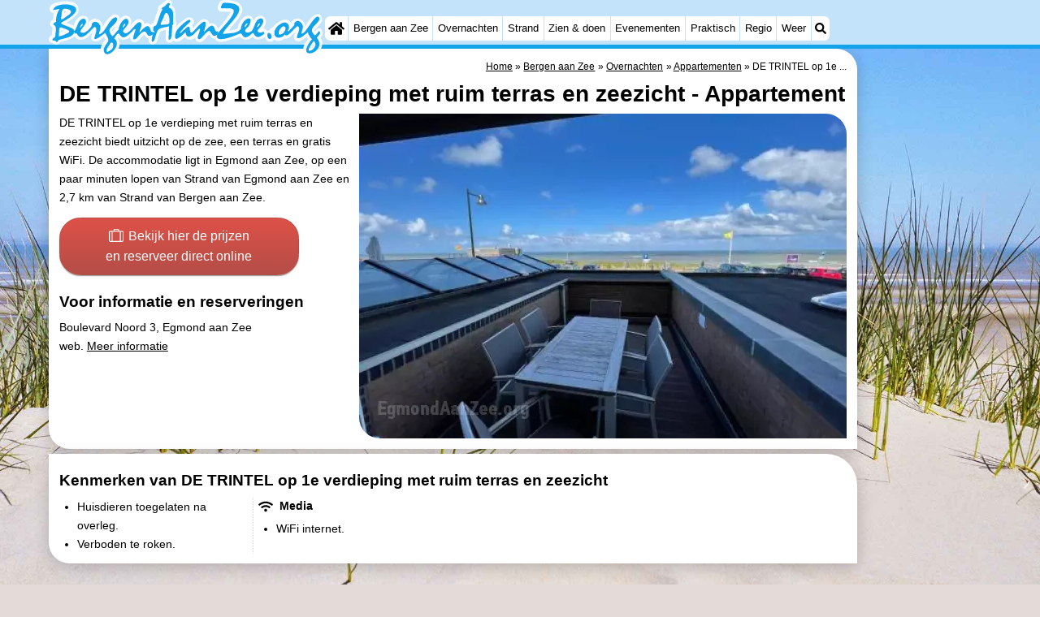

--- FILE ---
content_type: text/html; charset=utf-8
request_url: https://www.google.com/recaptcha/api2/aframe
body_size: 268
content:
<!DOCTYPE HTML><html><head><meta http-equiv="content-type" content="text/html; charset=UTF-8"></head><body><script nonce="6YUZjpOHlDyYNZhgHUsNmQ">/** Anti-fraud and anti-abuse applications only. See google.com/recaptcha */ try{var clients={'sodar':'https://pagead2.googlesyndication.com/pagead/sodar?'};window.addEventListener("message",function(a){try{if(a.source===window.parent){var b=JSON.parse(a.data);var c=clients[b['id']];if(c){var d=document.createElement('img');d.src=c+b['params']+'&rc='+(localStorage.getItem("rc::a")?sessionStorage.getItem("rc::b"):"");window.document.body.appendChild(d);sessionStorage.setItem("rc::e",parseInt(sessionStorage.getItem("rc::e")||0)+1);localStorage.setItem("rc::h",'1768661607363');}}}catch(b){}});window.parent.postMessage("_grecaptcha_ready", "*");}catch(b){}</script></body></html>

--- FILE ---
content_type: image/svg+xml
request_url: https://myrs.pics/img/bergen-aan-zee/title.svg
body_size: 2856
content:
<?xml version="1.0" encoding="UTF-8"?><svg id="a" xmlns="http://www.w3.org/2000/svg" viewBox="0 0 546.1 113.5"><path d="m542.3,74.4c.8-1.2,1.6-2.2,2.1-2.9-.2.2-.4.4-.7.7l.7-.7s0,0,0,0c3.2-3.5,1.4-7.6-.5-11.4-3.6-7.3-10.7-2-13.6,2.7-.7-.8-.5-1.4-.6-2.6,5.3-6.1,14.2-13.1,15.3-21.1.2-5.7-3-10.9-8.8-10.9-10.6-.1-20.5,16.4-24.7,24.7-1.9-15.7-21.3-23.2-28.6-6.9-2.3-3.9-4.7-6.7-11.5-6.7-.2,0-.3,0-.4,0-5.4.7-8.1,1.8-13.1,4.8-5.3,3.1-7.9,6.8-12.2,11-1.9,1.3-3.7,1.4-4.7,3.6-.5.5-1.1,1.3-1.7,2.1-1.8-.3-3.6-.2-4.9.7-1.1-3-4.3-5.4-7.5-4.4,16-18.9-4.1-37.7-19-16.4-.7-8.4-10.4-11.9-17.1-7.7-7.3,5-12.5,13.9-13.6,22.4-.8.7-1.3,1.4-2,2.1-5,1.5-12.3,3.5-16.2,3.4,1.8-2.2,4-5,4.8-7,2.9-2.5,4.3-4.9,7.3-8.2,11.6-13.5,25.5-32.9,1.7-42.4-4.1-2.5-9.4-1.9-13.8-3.2-4.9.4-11.3-1.2-15.5,1.8-3.1,1.7-4.1,5.2-5.4,8.2-3,3.7-1.3,11.1,3.1,12.4,3,1.5,5.7.6,9,.5,1.7.5,3.8,1,5.6.1,1.5.7,4.4.6,6.1.6,0,.2.3.3.6.3-.8,1.4-1.9,3.2-3.2,5.3-6.5,9.9-13.8,19.4-21.6,27.8h0c-.3.1-.7.1-1,.1-1.3-8-9.9-13.7-17.2-9.3.5-8.3-9.3-12.2-15.4-8.4-6.6,3.9-10.7,11.4-16.1,16.4-.3-2.1-1.2-3.8-2.6-5.2h0c11-9.8-2.2-21.8-13.5-13.1-5.4,4.1-13.8,10.2-18.5,15.7,0,0,0,.2-.1.2l-.7.5v-.6c2.4-2.9,2.8-7.5.2-10.7.4-5.6-.5-10.7-.3-16.4-.6-5.6-1.3-12.5-7.3-14.2,4.7-11.6-8.7-15.9-15.8-8.1-1.8.8-3.3,2.8-4.4,4.3-4.2.7-8.7,6.1-6.8,10.5-4.4,7.6-6.1,19.6-9.8,26.9-2.1.8-3.9,1.8-5.2,3.7-3.4-3.7-9.2-4-13.3-1.7.5-8.3-9.3-12.2-15.4-8.4-5.4,3.1-8.1,7.9-12.4,12.3,8.8-16.8-9.2-28.4-20.5-13.5.3-8.6-9.6-12.1-15.8-7.7-7.3,6-13.9,14.4-17.7,22.8-.9-7.9-7.6-15.6-15.5-16.3-5.4.1-14.2,5.8-13.2,11.9-.3,1.1-1.7,2.5-2.6,3.5,11.5-23.7-18.1-31.6-27.6-.6-4.1-2.6-9.9-5-14.4-6.6,2.1-1.2,4.3-2.6,6.5-3.8.9-.6,1.6-1.2,2.3-1.9h0c9.2-5.8,18.6-13.5,15-24.8-1.8-7.4-9.2-10.7-16.2-11.4-1.9.1-2.4-.1-4-.4-11-1.2-21.4,1.1-31.7,5.6C0,13.4,0,26.2,9.5,25.6c-.3,1.6-.7,4.6-.1,6.1-.4,2.7-.8,5-1.1,7.4-7.1,3.3-7.9,11.5-1.2,15.9,0,.5,0,1.2.2,1.7-.8,3.2-.7,11.2-.7,13-6.3,3.5-9.8,10.8-2.6,15.3,1.6.7,3.2,1.9,5.1,1.8,3.9,4.1,11.4,2.5,13.5-2.5,13-3.4,20.2-5.2,28.4-11.4.3,0,.5,0,.8,0,6.6,11.1,22.1,6.2,29.5-1.9,1.9-2.2,4.2-4,6.2-6.1-4.4,8.2-4.6,17.8,7.2,18,2.5,0,1.2,0,1.8-.3,5-1.9,9.3-5.4,13.5-8,.9,1.5,2,2.9,3.1,4.3-2,1.9-3.6,4.5-5.2,6.8-4.4,6.1-5.9,14.8-3.3,21.5,13.7,19.3,48.5-10.5,33-31,.2-.3.6-.8.8-1,6.3,6.8,17.5,4.2,24.1-.9,0,4.8,1.7,9.6,8.4,9.7,5,0,2.3-.1,3.4-.4,5.6-2.2,10.1-8.4,13.6-12.7.8-.4,1.6-1.1,2.6-1.9,1.8,3.9,4.6,7.3,8.9,8.1-3.3,10.8,10.8,16.2,15.8,6.8,1.5-2.9,2.5-5.7,2.7-8.8,1.6-3.8,2.7-8.1,4.4-11.7,3.6-1.2,7.6-3.2,11-4,0,3.8.2,9.2-.2,12.9.3,3.4-.7,6.7,1,9.5,3.1,5.7,11.8,4.1,14.2-1.3,7.5,6.9,16.9-.4,22.9-6.1,3.9,6,14.2,6.5,19.5,1.4.4-.3.9-.7,1.3-1.1.1,4.7,1.9,9.3,8.4,9.4,5,0,2.3-.1,3.4-.4,5.6-2.2,10.1-8.4,13.6-12.7.8-.4,1.6-1.1,2.6-1.9,2,4.5,5.7,8.2,10.8,8.4,4.7,9.8,17.9,5.6,26,3.4,8.3-2.9,16.5-4.3,24.3-7.6,5.5,8.8,18.5,6.4,25.5.7,5.7,7.6,17.4,5.3,24.2.3,3.3,10.4,14.2,11.4,18.5,4.6,3.3,2.5,7.6,3.8,10.7,2.5,3.9-.3,7.8-2.5,10.9-4.7,9,2,14.5-7.6,20.5-12.4-4.4,8.2-4.6,17.8,7.2,18,2.5,0,1.2,0,1.8-.3,5-1.9,9.3-5.4,13.5-8,.9,1.5,2,2.9,3.1,4.3-2,1.9-3.6,4.5-5.2,6.8-4.3,6.1-5.9,14.8-3.3,21.4,13.8,19.3,48.5-10.7,33-31.1.2-.3.8-1,.8-1.1ZM24.7,63.5h0c0,.1,0,0,0,0,0,0,0,0,.1,0l.2-2.7c1.2.4,2.3.7,3.3,1.1-1.4.7-2.5,1.2-3.5,1.6Zm5.5-36.7c0-1.6-.2-3.3.5-4.7,1,.4,3.3.8,4.5,1-1.3,1.6-3.1,2.2-5,3.7Zm102.4,28.3c-2.5,2.2-4.2,5.5-6.4,7.7-.2-.3-.4-.5-.4-.8,0-.6-.2-1-.2-2,2.6-2.5,4.9-5.2,7.4-7.9-.3.9-.2,2.1-.4,3Zm99.9-14.3v.9c-.8,0-1.6-.1-2.4-.1.7-2,1-4,2.3-5.7-.2,1.7.5,3.3,0,4.9Z" style="fill:#fff; opacity:.9;"/><path d="m450.4,61.2c-4.4,15.8,11.9,18.2,20.2,7.5,2.7,5,8-.3,10.7-2.7h0c4.9-4.5,9.1-10,14.4-13.9,9.6,4-4.3,21.1-.1,23.8,5.7,2.2,14.4-6.7,18.6-9.5h0c.7-.7,1.4-1.5,2.2-2.2,1.1,5.5,4.6,9.8,8.2,14.2-38.3,47.3,33.8,27.2,9.8-2.9,1.8-2.6,3.9-5.4,5.5-7.6v-.2c.5-.8,1-1.3,1.2-1.6l-1.9-4.5c-3.3,3.8-5.7,7.3-8.6,9.2-16.3-15.1,4.8-19.8,9.3-32.9-5.9-20.1-26.3,30.5-36.2,29.5-.1-5.3,5-12.2,1.8-18.1-1-3.2-3.9-4.4-6-6.7-2.8-2.9-8.5,1.2-10.1,3.6l.5,2.4c-1.9,5.1-7.4,8.4-10.8,13h0c-1,1-2.4,1.5-2.7-.3,6.5-8-.7-21.1-12.1-14.7-5,2.5-8.3,5.1-11.3,9.6m18.4,3.2c-2.8,10.3-18.8,14.9-11.1-.2,1.7-2.8,3.8-5.2,6.8-6.6,4.4-.2,6,3.4,4.2,6.9h.1Zm8.8,4.4h0Zm47.6,33.4c-2.7,2.7-5.3,4.1-7.8,4.1s-1.3,0-1.6-.4c-1.7-4.6,3.7-9.3,5.6-13.2,1.8-2,3.4-7,5.5-4.8,3.3,4.7,3.1,9.6-1.7,14.2h0Z" style="fill:#12a3eb;"/><path d="m442.7,68.6c-8.8-10.7-9.5,12.5-.3,8.8,2.5-2.4,2.7-6.3.3-8.8Z" style="fill:#12a3eb;"/><path d="m428.1,63.1c-3.5,2.7-13.1,3.6-11.7-3,5.1-5.6,10-10.4,11.3-17.1-.2-4.2-2-7.2-6.5-6.1-11.3,3.9-10.3,18.2-17.1,25.4-3.3,2.8-12.8,5.1-12.8-1.4,1.3-3.8,5.9-6.2,7.5-9.1,13.5-25-14.4-16-16,6.4-6.5,7.9-17.9,8-27.6,8.9s-8.1.8-7.6-.9c5.6-13.4,38.9-38.7,31.1-52.4-4.4-6.9-17.4-7.9-24.2-8.1-8.2-1.2-8.8,1.9-11.6,8.6.6,5.1,7.4.6,10.8,2.6,38.8-4.7-8.4,36.7-15.6,48.7l-1.5-3.4c-9.4,6.7-1-29.7-27.6,2.5,11.6-36.8-6-18.9-20-2.6-13.9,13.3-.6-22-18-3.4-3.5,1.4-7,8.1-10.7,7.6,6.6-9.1,14.3-15.7,22-23.1,1.2-12.7-21.7,10.8-24.7,14.4s-4,6.3-4.7,8.8c-1.7,5.2-2.4,12.9,3.3,10.8,6.5-2.8,11.1-8.6,16.6-13,1,13.5,11.3,9.4,17.7,2.7-.2.2,0-.3,0,0,1.7-2.3,14.5-16.6,10.3-5.3-.4,4.6-7.5,15.3-1.5,16.6,2.4.1,3.1-.8,4.6-2.2,5.9-5.3,9.1-11.8,16.5-14.8,4.7,5.6,7.4,15.4,15.3,7.4-6.6,20.6,37.1,2.1,44.8-1.5s3.7,18.4,24.6,0c4.8-7.3,3.7,18.4,24.7,0-.5-.7-1-3.6-1.5-3.8Zm-37.4-9.3c-.8-1.2,3.7-8.9,5.1-7.1.6,1.2-.2,2.5-1,3.5-1.1.6-3.2,5.1-4.1,3.6Zm24.8,0c-.8-1.2,3.7-8.9,5.1-7.1.6,1.2-.2,2.5-1,3.5-1.1.6-3.2,5.1-4.1,3.6Z" style="fill:#12a3eb;"/><path d="m110.7,67.1c.5-.5,1.1-1.1,1.7-1.6,11.8,20.5,5.2,13.4-2.9,32.4.5,27.8,40.5-7.3,20.9-21.1,15.6-27.8,6.7,14.8,32.4-10.9,3-1.3,7.2-9.8,10.2-7.5,0,4.9-11.1,25.1.9,19.3,27.8-35,15.6,5.2,33.9-9.3-2.4,4.5-5.1,23.4,3,11.1,1.7-5.8,3.2-11.8,5.6-17.1,2.9-7.8,16.1-7.2,23-10.1.9,8.6-.9,18.1-.5,26.8,8.2,2.3,5.5-20.4,7.6-25.7-2.3-4,3.8-4.6,1.4-7.7-.7-10.5,4.1-26.2-8.4-30.5-1.2-2.6,5.4-9-.5-9.1-5.5,1.3-6.8,7.8-12,8.4-1.9,1.8-2.1,2.5-.4,4.6-5.5,7.6-7.5,21.4-11.5,29.3-1.2,4.7-8.2,1.9-6.6,10.3-1.8,5.9,4.8-.1,1.2,7.8l-1.4-3.3c-9.4,6.7-1-29.7-27.6,2.5,0-5.3,4.6-12.5,4.3-17.2-6.2-18.9-27.9,33.2-37.2,13.4,3.7-6.5,10.6-10.9,11.5-18.2-3.8-17.5-20.8,6.1-19.7,15-4.6,3.8-8.4,10.8-12.5,13.5-5.3-4.7-9.4-13.3-2.1-18,3.4-4.7,17.5-15.5,8.6-19.8-14.1,3-19.8,30.6-33.4,34.4-.1-5.3,5-12.2,1.8-18.1-2.8-7-11.5-10.5-16.1-3.1,1.1,6.4-9.4,15.1-14.9,17.7-19.3,2.1,3.6-14.4,3.2-21.7-.2-4.2-2-7.2-6.5-6.1-11.2,3.8-10.3,17.9-16.8,24.9.5-9.3-33.6-12.5-24.6-18.1h0C98.1,7.1,11.2-.8,8.9,20.1c24.3-4,5.3-5.2,5.6,23.4-3.6,1.7-8.3,4.9-3,7.1,5.4,4.5,1.2,15.9,1.6,22.9-5.9,4.1-9.7,8.1.4,7.5.6,5.1,5.3,2.4,5.9-1.1,12.9-3.9,29.5-5.6,31.6-16.2.6,1.3,1.3,2.5,1.6,3.7,1.8-2.3,2.6-1.5,3.5.2,10,18.9,27.5-9,35.6-14.2,12.5,7.1-19.3,42.3,19,13.7M24.4,35.7c2.2-5.1-.1-15.2,5.4-18.2,8.2-.8,21,3.3,10.6,12.1-3,.5-17.3,15-16,6.1Zm15.1,29.3c-6.9,3.9-14,7.3-19.7,7.5,1.8-4.4-1.6-21.2,6-17.4,2.6,1.7,20.1,5.1,13.7,9.9Zm22.9-10.7c-.3-1.1,3.8-8.6,5.2-6.7.8,1.7-.9,3.4-2,4.6-.9.5-2.5,4.4-3.2,2.1Zm14.7,11.1c0,.1.1.2.1.3,0-.1,0-.2-.1-.3Zm47.7,33.5c-13.6,11.3-10.4-1.8-3.8-9.4,6-12.8,11.5,4.1,3.8,9.4Zm22.5-44.6c-.3-1.1,3.8-8.6,5.2-6.7.8,1.7-.9,3.4-2,4.6-.9.5-2.5,4.4-3.2,2.1Zm93.2-11.8c1.7,8.6-10.1,5.9-15.6,7.2-5.6.9,4.1-13.6,4.4-16.2,5.3-18.4,12.4.4,11.2,9Zm7.6,3.6l.3.2c-.1,0-.2,0-.3-.2Z" style="fill:#12a3eb;"/></svg>